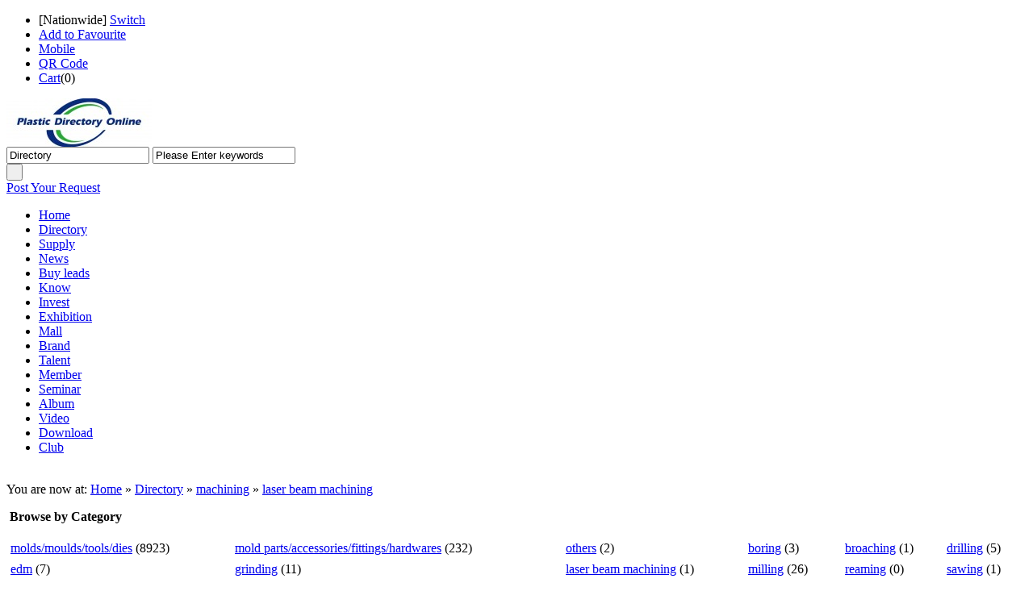

--- FILE ---
content_type: text/html;charset=UTF-8
request_url: http://www.business-directory.cc/company/list.php?catid=599
body_size: 43184
content:
<!DOCTYPE html PUBLIC "-//W3C//DTD XHTML 1.0 Transitional//EN" "http://www.w3.org/TR/xhtml1/DTD/xhtml1-transitional.dtd">
<html xmlns="http://www.w3.org/1999/xhtml">
<head>
<meta http-equiv="Content-Type" content="text/html;charset=UTF-8"/>
<title>{Hiroshima Plastic Mold Corporation}{Diretório de Plantas de Reciclagem de Plástico Brasil Brasília}_{}</title>
<meta name="keywords" content="{Japan Osaka Mold Business Directory}{日本北九州成型工場名簿}{日本東京金型産業協会名簿}{Nagoya Mold Industry Association of Japan}"/>
<meta name="description" content="Ciudad de Mexico Plastic Materials & Products Industry Directory{List of Guadalajara plastics machinery enterprises in Mexico}"/>
<meta http-equiv="mobile-agent" content="format=html5;url=http://www.business-directory.cc/mobile/4-599-0-1.html">
<meta name="generator" content="DESTOON B2B - www.destoon.com"/>
<link rel="shortcut icon" type="image/x-icon" href="http://www.business-directory.cc/favicon.ico"/>
<link rel="bookmark" type="image/x-icon" href="http://www.business-directory.cc/favicon.ico"/>
<link rel="archives" title="Vietnam Myanmar Plastic Rubber Directory Online" href="http://www.business-directory.cc/archiver/"/>
<link rel="stylesheet" type="text/css" href="http://www.business-directory.cc/skin/20009/style.css"/>
<link rel="stylesheet" type="text/css" href="http://www.business-directory.cc/skin/20009/style1.css"/>
<!--[if lte IE 6]>
<link rel="stylesheet" type="text/css" href="http://www.business-directory.cc/skin/20009/ie6.css"/>
<![endif]-->
<script type="text/javascript">window.onerror=function(){return true;}</script><script type="text/javascript" src="http://www.business-directory.cc/lang/en/lang.js"></script>
<script type="text/javascript" src="http://www.business-directory.cc/file/script/config.js"></script>
<script type="text/javascript" src="http://www.business-directory.cc/file/script/jquery.js"></script>
<script type="text/javascript" src="http://www.business-directory.cc/file/script/common.js"></script>
<script type="text/javascript" src="http://www.business-directory.cc/file/script/page.js"></script>
<script type="text/javascript" src="http://www.business-directory.cc/file/script/jquery.lazyload.js"></script><script type="text/javascript">
GoMobile('http://www.business-directory.cc/mobile/4-599-0-1.html');
var searchid = 4;
</script>
</head>
<body>
 <div class="head-wrap">
<div class="m">
<div class="head">
<div class="head-left">
<div class="head_l">
<ul>
<li class="h_city">[<span id="destoon_city">Nationwide</span>] <a href="http://www.business-directory.cc/api/city.php" title="Click on the switching city" rel="nofollow">Switch</a></li><li class="h_fav"><script type="text/javascript">addFav('Add to Favourite');</script></li>
<li class="h_mobile"><a href="http://www.business-directory.cc/mobile/mobile.php">Mobile</a>&nbsp;</li><li class="h_qrcode"><a href="javascript:Dqrcode();">QR Code</a>&nbsp;</li><li class="h_cart"><a href="http://www.business-directory.cc/mall/cart.php" rel="nofollow">Cart</a>(<span class="head_t" id="destoon_cart">0</span>)</li></ul>
</div>
</div>
<div class="head-right">
<div class="f_r" id="destoon_member"></div>
</div>
</div>
</div>
 </div>
<div id="destoon_qrcode" style="display:none;"></div><div class="m">
<div id="search_module" style="display:none;" onmouseout="Dh('search_module');" onmouseover="Ds('search_module');">
<a href="javascript:void(0);" onclick="setModule('4','Directory')">Directory</a><a href="javascript:void(0);" onclick="setModule('5','Supply')">Supply</a><a href="javascript:void(0);" onclick="setModule('21','News')">News</a><a href="javascript:void(0);" onclick="setModule('6','Buy leads')">Buy leads</a><a href="javascript:void(0);" onclick="setModule('10','Know')">Know</a><a href="javascript:void(0);" onclick="setModule('22','Invest')">Invest</a><a href="javascript:void(0);" onclick="setModule('8','Exhibition')">Exhibition</a><a href="javascript:void(0);" onclick="setModule('16','Mall')">Mall</a><a href="javascript:void(0);" onclick="setModule('13','Brand')">Brand</a><a href="javascript:void(0);" onclick="setModule('9','Talent')">Talent</a><a href="javascript:void(0);" onclick="setModule('2','Member')">Member</a><a href="javascript:void(0);" onclick="setModule('11','Seminar')">Seminar</a><a href="javascript:void(0);" onclick="setModule('12','Album')">Album</a><a href="javascript:void(0);" onclick="setModule('14','Video')">Video</a><a href="javascript:void(0);" onclick="setModule('15','Download')">Download</a><a href="javascript:void(0);" onclick="setModule('18','Club')">Club</a></div>
</div>
 <div class="m1">
<div class="logo">
<a href="http://www.business-directory.cc/"><img src="http://www.business-directory.cc/file/upload/202310/27/141246151.jpg" alt="Vietnam Myanmar Plastic Rubber Directory Online" ></a>
</div>
<div class="search">
<form id="destoon_search" action="http://www.business-directory.cc/company/search.php" onsubmit="return Dsearch(1);">
<input type="hidden" name="moduleid" value="4" id="destoon_moduleid"/>
<input type="hidden" name="spread" value="0" id="destoon_spread"/>
<div class="head_search" onmouseover="this.className='head_search_on';" onmouseout="this.className='head_search';">
<div>
<input type="text" id="destoon_select" class="search_m" value="Directory" readonly onfocus="this.blur();" onclick="$('#search_module').fadeIn('fast');"/>
<input name="kw" id="destoon_kw" type="text" class="search_i" value="Please Enter keywords" onfocus="if(this.value=='Please Enter keywords') this.value='';" onkeyup="STip(this.value);" autocomplete="off" x-webkit-speech speech/>
</div>
<input type="submit" value=" " class="search_s"/>
<a href="http://www.business-directory.cc/member/my.php?action=add&mid=9"><div class="button">Post Your Request</div></a>
</div>
</form>
</div>
 </div>
<div class="m">
<div class="menu">
<ul><li><a href="http://www.business-directory.cc/"><span>Home</span></a></li><li class="menuon"><a href="http://www.business-directory.cc/company/" target="_blank"><span>Directory</span></a></li><li><a href="http://www.business-directory.cc/sell/" target="_blank"><span>Supply</span></a></li><li><a href="http://www.business-directory.cc/news/" target="_blank"><span>News</span></a></li><li><a href="http://www.business-directory.cc/buy/" target="_blank"><span>Buy leads</span></a></li><li><a href="http://www.business-directory.cc/know/"><span>Know</span></a></li><li><a href="http://www.business-directory.cc/invest/" target="_blank"><span>Invest</span></a></li><li><a href="http://www.business-directory.cc/exhibit/" target="_blank"><span>Exhibition</span></a></li><li><a href="http://www.business-directory.cc/mall/" target="_blank"><span>Mall</span></a></li><li><a href="http://www.business-directory.cc/brand/" target="_blank"><span>Brand</span></a></li><li><a href="http://www.business-directory.cc/job/" target="_blank"><span>Talent</span></a></li><li><a href="http://www.business-directory.cc/member/" target="_blank"><span>Member</span></a></li><li><a href="http://www.business-directory.cc/special/"><span>Seminar</span></a></li><li><a href="http://www.business-directory.cc/photo/" target="_blank"><span>Album</span></a></li><li><a href="http://www.business-directory.cc/video/" target="_blank"><span>Video</span></a></li><li><a href="http://www.business-directory.cc/down/" target="_blank"><span>Download</span></a></li><li><a href="http://www.business-directory.cc/club/" target="_blank"><span>Club</span></a></li></ul>
</div>
</div>
<div class="m b10">&nbsp;</div><div class="m">
<div class="m_l_1 f_l">
<div class="left_box">
<div class="pos">You are now at: <a href="http://www.business-directory.cc/">Home</a> &raquo; <a href="http://www.business-directory.cc/company/">Directory</a> &raquo; <a href="http://www.business-directory.cc/company/list.php?catid=554">machining</a> &raquo; <a href="http://www.business-directory.cc/company/list.php?catid=599">laser beam machining</a></div>
<div class="category" style="border-bottom:#CCCCCC 1px solid;">
<p><img src="http://www.business-directory.cc/skin/20009/image/arrow.gif" width="17" height="12" alt=""/> <strong>Browse by Category</strong></p>
<div>
<table width="100%" cellpadding="3">
<tr><td><a href="http://www.business-directory.cc/company/list.php?catid=90">molds/moulds/tools/dies</a> <span class="f_gray px10">(8923)</span></td>
<td><a href="http://www.business-directory.cc/company/list.php?catid=555">mold parts/accessories/fittings/hardwares</a> <span class="f_gray px10">(232)</span></td>
<td><a href="http://www.business-directory.cc/company/list.php?catid=563">others</a> <span class="f_gray px10">(2)</span></td>
<td><a href="http://www.business-directory.cc/company/list.php?catid=594">boring</a> <span class="f_gray px10">(3)</span></td>
<td><a href="http://www.business-directory.cc/company/list.php?catid=595">broaching</a> <span class="f_gray px10">(1)</span></td>
<td><a href="http://www.business-directory.cc/company/list.php?catid=596">drilling</a> <span class="f_gray px10">(5)</span></td>
</tr><tr><td><a href="http://www.business-directory.cc/company/list.php?catid=597">edm</a> <span class="f_gray px10">(7)</span></td>
<td><a href="http://www.business-directory.cc/company/list.php?catid=598">grinding</a> <span class="f_gray px10">(11)</span></td>
<td class="f_b"><a href="http://www.business-directory.cc/company/list.php?catid=599">laser beam machining</a> <span class="f_gray px10">(1)</span></td>
<td><a href="http://www.business-directory.cc/company/list.php?catid=600">milling</a> <span class="f_gray px10">(26)</span></td>
<td><a href="http://www.business-directory.cc/company/list.php?catid=601">reaming</a> <span class="f_gray px10">(0)</span></td>
<td><a href="http://www.business-directory.cc/company/list.php?catid=602">sawing</a> <span class="f_gray px10">(1)</span></td>
</tr><tr><td><a href="http://www.business-directory.cc/company/list.php?catid=603">tapping</a> <span class="f_gray px10">(0)</span></td>
<td><a href="http://www.business-directory.cc/company/list.php?catid=604">turning</a> <span class="f_gray px10">(1)</span></td>
<td><a href="http://www.business-directory.cc/company/list.php?catid=605">ram edm</a> <span class="f_gray px10">(1)</span></td>
<td><a href="http://www.business-directory.cc/company/list.php?catid=606">wire edm</a> <span class="f_gray px10">(3)</span></td>
</table>
</div>
</div>
<div class="list">
<table>
<tr align="center">
<td width="100"><div><a href="http://www.business-directory.cc/com/chihasa/" target="_blank"><img src="http://www.business-directory.cc/skin/20009/image/lazy.gif" original="http://www.business-directory.cc/file/upload/201910/13/161802887113.png" width="80" height="80" alt=""/></a></div></td>
<td width="10"> </td>
<td align="left">
<ul>
<li><a href="http://www.business-directory.cc/com/chihasa/" target="_blank"><strong class="px14">CHI MA SA CO., LTD</strong></a></li>
<li class="f_gray">Business: Laser Services;</li>
<li class="f_gray">
(Manufacturer)&nbsp;&nbsp;[Not Verified]</li>
</ul>
</td>
<td width="10"> </td>
<td width="100" class="f_orange">[Vietnam]</td>
</tr>
</table>
</div>
<br/>
</div>
</div>
<div class="m_n f_l">&nbsp;</div>
<div class="m_r_1 f_l">
<div class="sponsor"></div>
<div class="box_head"><div><strong>Weekly Search</strong></div></div>
<div class="box_body">
<div class="rank_list">
<ul>
<li title="Search 1 Times, About 220Results"><span class="f_r px11 f_gray">&nbsp;220 item/items</span><a href="http://www.business-directory.cc/company/search.php?kw=Serbia" rel="nofollow">Serbia</a></li>
<li title="Search 1 Times, About 2227Results"><span class="f_r px11 f_gray">&nbsp;2227 item/items</span><a href="http://www.business-directory.cc/company/search.php?kw=%E5%88%B6%E9%80%A0" rel="nofollow">制造</a></li>
<li title="Search 1 Times, About 39Results"><span class="f_r px11 f_gray">&nbsp;39 item/items</span><a href="http://www.business-directory.cc/company/search.php?kw=pl%C3%A1stico" rel="nofollow">plástico</a></li>
</ul></div>
</div>
<div class="b10">&nbsp;</div>
<div class="box_head"><div><strong>Browse by Area</strong></div></div>
<div class="box_body">
<table width="100%" cellpadding="3">
<tr><td><a href="http://www.business-directory.cc/company/search.php?areaid=12&catid=599" rel="nofollow">Thailand</a></td>
<td><a href="http://www.business-directory.cc/company/search.php?areaid=8&catid=599" rel="nofollow">Vietnam</a></td>
</tr><tr><td><a href="http://www.business-directory.cc/company/search.php?areaid=146&catid=599" rel="nofollow">South Africa</a></td>
<td><a href="http://www.business-directory.cc/company/search.php?areaid=154&catid=599" rel="nofollow">Australia</a></td>
</tr><tr><td><a href="http://www.business-directory.cc/company/search.php?areaid=66&catid=599" rel="nofollow">Germany</a></td>
<td><a href="http://www.business-directory.cc/company/search.php?areaid=116&catid=599" rel="nofollow">Cameroon</a></td>
</tr><tr><td><a href="http://www.business-directory.cc/company/search.php?areaid=19&catid=599" rel="nofollow">Bangladesh</a></td>
<td><a href="http://www.business-directory.cc/company/search.php?areaid=178&catid=599" rel="nofollow">Canada</a></td>
</tr><tr><td><a href="http://www.business-directory.cc/company/search.php?areaid=227&catid=599" rel="nofollow">China中國</a></td>
<td><a href="http://www.business-directory.cc/company/search.php?areaid=6&catid=599" rel="nofollow">Japan日本</a></td>
</tr><tr><td><a href="http://www.business-directory.cc/company/search.php?areaid=179&catid=599" rel="nofollow">USA</a></td>
<td><a href="http://www.business-directory.cc/company/search.php?areaid=13&catid=599" rel="nofollow">Malaysia</a></td>
</tr><tr><td><a href="http://www.business-directory.cc/company/search.php?areaid=94&catid=599" rel="nofollow">Portugal</a></td>
<td><a href="http://www.business-directory.cc/company/search.php?areaid=17&catid=599" rel="nofollow">Nepal</a></td>
</tr><tr><td><a href="http://www.business-directory.cc/company/search.php?areaid=18&catid=599" rel="nofollow">Bhutan</a></td>
<td><a href="http://www.business-directory.cc/company/search.php?areaid=21&catid=599" rel="nofollow">Pakistan</a></td>
</tr><tr><td><a href="http://www.business-directory.cc/company/search.php?areaid=22&catid=599" rel="nofollow">Sri Lanka</a></td>
<td><a href="http://www.business-directory.cc/company/search.php?areaid=222&catid=599" rel="nofollow">Brazil</a></td>
</tr><tr><td><a href="http://www.business-directory.cc/company/search.php?areaid=224&catid=599" rel="nofollow">Argentina</a></td>
<td><a href="http://www.business-directory.cc/company/search.php?areaid=11&catid=599" rel="nofollow">Myanmar</a></td>
</tr><tr><td><a href="http://www.business-directory.cc/company/search.php?areaid=10&catid=599" rel="nofollow">Cambodia</a></td>
<td><a href="http://www.business-directory.cc/company/search.php?areaid=9&catid=599" rel="nofollow">Laos</a></td>
</tr><tr><td><a href="http://www.business-directory.cc/company/search.php?areaid=72&catid=599" rel="nofollow">United Kingdom</a></td>
<td><a href="http://www.business-directory.cc/company/search.php?areaid=38&catid=599" rel="nofollow">Bahrain</a></td>
</tr><tr><td><a href="http://www.business-directory.cc/company/search.php?areaid=20&catid=599" rel="nofollow">India</a></td>
<td><a href="http://www.business-directory.cc/company/search.php?areaid=29&catid=599" rel="nofollow">Afghanistan</a></td>
</tr><tr><td><a href="http://www.business-directory.cc/company/search.php?areaid=46&catid=599" rel="nofollow">Azerbaijan</a></td>
<td><a href="http://www.business-directory.cc/company/search.php?areaid=31&catid=599" rel="nofollow">Iran</a></td>
</tr><tr><td><a href="http://www.business-directory.cc/company/search.php?areaid=32&catid=599" rel="nofollow">Syria</a></td>
<td><a href="http://www.business-directory.cc/company/search.php?areaid=33&catid=599" rel="nofollow">Jordan</a></td>
</tr><tr><td><a href="http://www.business-directory.cc/company/search.php?areaid=34&catid=599" rel="nofollow">Lebanon</a></td>
<td><a href="http://www.business-directory.cc/company/search.php?areaid=35&catid=599" rel="nofollow">Israel</a></td>
</tr><tr><td><a href="http://www.business-directory.cc/company/search.php?areaid=81&catid=599" rel="nofollow">Serbia</a></td>
<td><a href="http://www.business-directory.cc/company/search.php?areaid=36&catid=599" rel="nofollow">Palestine</a></td>
</tr><tr><td><a href="http://www.business-directory.cc/company/search.php?areaid=7&catid=599" rel="nofollow">Philippines</a></td>
<td><a href="http://www.business-directory.cc/company/search.php?areaid=37&catid=599" rel="nofollow">Saudi Arabia</a></td>
</tr><tr><td><a href="http://www.business-directory.cc/company/search.php?areaid=39&catid=599" rel="nofollow">Qatar</a></td>
<td><a href="http://www.business-directory.cc/company/search.php?areaid=40&catid=599" rel="nofollow">Kuwait</a></td>
</tr><tr><td><a href="http://www.business-directory.cc/company/search.php?areaid=42&catid=599" rel="nofollow">Oman</a></td>
<td><a href="http://www.business-directory.cc/company/search.php?areaid=43&catid=599" rel="nofollow">Yemen</a></td>
</tr><tr><td><a href="http://www.business-directory.cc/company/search.php?areaid=44&catid=599" rel="nofollow">Georgia</a></td>
<td><a href="http://www.business-directory.cc/company/search.php?areaid=15&catid=599" rel="nofollow">Indonesia</a></td>
</tr><tr><td><a href="http://www.business-directory.cc/company/search.php?areaid=47&catid=599" rel="nofollow">Turkey</a></td>
<td><a href="http://www.business-directory.cc/company/search.php?areaid=48&catid=599" rel="nofollow">Cyprus</a></td>
</tr><tr><td><a href="http://www.business-directory.cc/company/search.php?areaid=49&catid=599" rel="nofollow">Finland</a></td>
<td><a href="http://www.business-directory.cc/company/search.php?areaid=50&catid=599" rel="nofollow">Sweden</a></td>
</tr><tr><td><a href="http://www.business-directory.cc/company/search.php?areaid=51&catid=599" rel="nofollow">Norway</a></td>
<td><a href="http://www.business-directory.cc/company/search.php?areaid=52&catid=599" rel="nofollow">Iceland</a></td>
</tr><tr><td><a href="http://www.business-directory.cc/company/search.php?areaid=53&catid=599" rel="nofollow">Denmark</a></td>
<td><a href="http://www.business-directory.cc/company/search.php?areaid=54&catid=599" rel="nofollow">Faroe Islands (Dan)</a></td>
</tr><tr><td><a href="http://www.business-directory.cc/company/search.php?areaid=55&catid=599" rel="nofollow">Estonia</a></td>
<td><a href="http://www.business-directory.cc/company/search.php?areaid=16&catid=599" rel="nofollow">East Timor</a></td>
</tr><tr><td><a href="http://www.business-directory.cc/company/search.php?areaid=56&catid=599" rel="nofollow">Latvia</a></td>
<td><a href="http://www.business-directory.cc/company/search.php?areaid=57&catid=599" rel="nofollow">Lithuania</a></td>
</tr><tr><td><a href="http://www.business-directory.cc/company/search.php?areaid=58&catid=599" rel="nofollow">Belarus</a></td>
<td><a href="http://www.business-directory.cc/company/search.php?areaid=59&catid=599" rel="nofollow">Russia</a></td>
</tr><tr><td><a href="http://www.business-directory.cc/company/search.php?areaid=60&catid=599" rel="nofollow">Ukraine</a></td>
<td><a href="http://www.business-directory.cc/company/search.php?areaid=41&catid=599" rel="nofollow">United Arab Emirates</a></td>
</tr><tr><td><a href="http://www.business-directory.cc/company/search.php?areaid=61&catid=599" rel="nofollow">Moldova</a></td>
<td><a href="http://www.business-directory.cc/company/search.php?areaid=27&catid=599" rel="nofollow">Uzbekistan</a></td>
</tr><tr><td><a href="http://www.business-directory.cc/company/search.php?areaid=62&catid=599" rel="nofollow">Poland</a></td>
<td><a href="http://www.business-directory.cc/company/search.php?areaid=63&catid=599" rel="nofollow">Czech</a></td>
</tr><tr><td><a href="http://www.business-directory.cc/company/search.php?areaid=64&catid=599" rel="nofollow">Slovakia</a></td>
<td><a href="http://www.business-directory.cc/company/search.php?areaid=65&catid=599" rel="nofollow">Hungary</a></td>
</tr><tr><td><a href="http://www.business-directory.cc/company/search.php?areaid=67&catid=599" rel="nofollow">Austria</a></td>
<td><a href="http://www.business-directory.cc/company/search.php?areaid=68&catid=599" rel="nofollow">Switzerland</a></td>
</tr><tr><td><a href="http://www.business-directory.cc/company/search.php?areaid=69&catid=599" rel="nofollow">Liechtenstein</a></td>
<td><a href="http://www.business-directory.cc/company/search.php?areaid=70&catid=599" rel="nofollow">Brunei</a></td>
</tr><tr><td><a href="http://www.business-directory.cc/company/search.php?areaid=71&catid=599" rel="nofollow">Singapore</a></td>
<td><a href="http://www.business-directory.cc/company/search.php?areaid=73&catid=599" rel="nofollow">Ireland</a></td>
</tr><tr><td><a href="http://www.business-directory.cc/company/search.php?areaid=74&catid=599" rel="nofollow">Netherlands</a></td>
<td><a href="http://www.business-directory.cc/company/search.php?areaid=75&catid=599" rel="nofollow">Belgium</a></td>
</tr><tr><td><a href="http://www.business-directory.cc/company/search.php?areaid=76&catid=599" rel="nofollow">Luxembourg</a></td>
<td><a href="http://www.business-directory.cc/company/search.php?areaid=77&catid=599" rel="nofollow">France</a></td>
</tr><tr><td><a href="http://www.business-directory.cc/company/search.php?areaid=78&catid=599" rel="nofollow">Monaco</a></td>
<td><a href="http://www.business-directory.cc/company/search.php?areaid=79&catid=599" rel="nofollow">Romania</a></td>
</tr><tr><td><a href="http://www.business-directory.cc/company/search.php?areaid=80&catid=599" rel="nofollow">Bulgaria</a></td>
<td><a href="http://www.business-directory.cc/company/search.php?areaid=82&catid=599" rel="nofollow">Macedonia</a></td>
</tr><tr><td><a href="http://www.business-directory.cc/company/search.php?areaid=83&catid=599" rel="nofollow">Albania</a></td>
<td><a href="http://www.business-directory.cc/company/search.php?areaid=84&catid=599" rel="nofollow">Greece</a></td>
</tr><tr><td><a href="http://www.business-directory.cc/company/search.php?areaid=85&catid=599" rel="nofollow">Slovenia</a></td>
<td><a href="http://www.business-directory.cc/company/search.php?areaid=86&catid=599" rel="nofollow">Croatia</a></td>
</tr><tr><td><a href="http://www.business-directory.cc/company/search.php?areaid=87&catid=599" rel="nofollow">Bosnia and Herzegovina</a></td>
<td><a href="http://www.business-directory.cc/company/search.php?areaid=88&catid=599" rel="nofollow">Mexican Giovanni</a></td>
</tr><tr><td><a href="http://www.business-directory.cc/company/search.php?areaid=89&catid=599" rel="nofollow">Italy</a></td>
<td><a href="http://www.business-directory.cc/company/search.php?areaid=90&catid=599" rel="nofollow">Vatican</a></td>
</tr><tr><td><a href="http://www.business-directory.cc/company/search.php?areaid=91&catid=599" rel="nofollow">San Marino</a></td>
<td><a href="http://www.business-directory.cc/company/search.php?areaid=92&catid=599" rel="nofollow">Malta</a></td>
</tr><tr><td><a href="http://www.business-directory.cc/company/search.php?areaid=93&catid=599" rel="nofollow">Spain</a></td>
<td><a href="http://www.business-directory.cc/company/search.php?areaid=95&catid=599" rel="nofollow">Andorra</a></td>
</tr><tr><td><a href="http://www.business-directory.cc/company/search.php?areaid=96&catid=599" rel="nofollow">Egypt</a></td>
<td><a href="http://www.business-directory.cc/company/search.php?areaid=97&catid=599" rel="nofollow">Libya</a></td>
</tr><tr><td><a href="http://www.business-directory.cc/company/search.php?areaid=98&catid=599" rel="nofollow">Sudan</a></td>
<td><a href="http://www.business-directory.cc/company/search.php?areaid=99&catid=599" rel="nofollow">Tunisia</a></td>
</tr><tr><td><a href="http://www.business-directory.cc/company/search.php?areaid=100&catid=599" rel="nofollow">Algeria</a></td>
<td><a href="http://www.business-directory.cc/company/search.php?areaid=101&catid=599" rel="nofollow">Morocco</a></td>
</tr><tr><td><a href="http://www.business-directory.cc/company/search.php?areaid=102&catid=599" rel="nofollow">The Azores</a></td>
<td><a href="http://www.business-directory.cc/company/search.php?areaid=103&catid=599" rel="nofollow">Madeira Islands</a></td>
</tr><tr><td><a href="http://www.business-directory.cc/company/search.php?areaid=104&catid=599" rel="nofollow">Ethiopia</a></td>
<td><a href="http://www.business-directory.cc/company/search.php?areaid=105&catid=599" rel="nofollow">Rhitheri</a></td>
</tr><tr><td><a href="http://www.business-directory.cc/company/search.php?areaid=106&catid=599" rel="nofollow">Somalia</a></td>
<td><a href="http://www.business-directory.cc/company/search.php?areaid=107&catid=599" rel="nofollow">Djibouti</a></td>
</tr><tr><td><a href="http://www.business-directory.cc/company/search.php?areaid=108&catid=599" rel="nofollow">Kenya</a></td>
<td><a href="http://www.business-directory.cc/company/search.php?areaid=28&catid=599" rel="nofollow">Turkmenistan</a></td>
</tr><tr><td><a href="http://www.business-directory.cc/company/search.php?areaid=109&catid=599" rel="nofollow">Tanzania</a></td>
<td><a href="http://www.business-directory.cc/company/search.php?areaid=110&catid=599" rel="nofollow">Uganda</a></td>
</tr><tr><td><a href="http://www.business-directory.cc/company/search.php?areaid=45&catid=599" rel="nofollow">Armenia</a></td>
<td><a href="http://www.business-directory.cc/company/search.php?areaid=111&catid=599" rel="nofollow">Rwanda</a></td>
</tr><tr><td><a href="http://www.business-directory.cc/company/search.php?areaid=112&catid=599" rel="nofollow">Burundi</a></td>
<td><a href="http://www.business-directory.cc/company/search.php?areaid=113&catid=599" rel="nofollow">Seychelles</a></td>
</tr><tr><td><a href="http://www.business-directory.cc/company/search.php?areaid=114&catid=599" rel="nofollow">Chad</a></td>
<td><a href="http://www.business-directory.cc/company/search.php?areaid=115&catid=599" rel="nofollow">Africa</a></td>
</tr><tr><td><a href="http://www.business-directory.cc/company/search.php?areaid=117&catid=599" rel="nofollow">Equatorial Guinea</a></td>
<td><a href="http://www.business-directory.cc/company/search.php?areaid=118&catid=599" rel="nofollow">Gabon</a></td>
</tr><tr><td><a href="http://www.business-directory.cc/company/search.php?areaid=119&catid=599" rel="nofollow">Republic of the Congo(Brussels)</a></td>
<td><a href="http://www.business-directory.cc/company/search.php?areaid=120&catid=599" rel="nofollow">Democratic Republic of the Congo (DRC)</a></td>
</tr><tr><td><a href="http://www.business-directory.cc/company/search.php?areaid=121&catid=599" rel="nofollow">Sao Tome and Principe</a></td>
<td><a href="http://www.business-directory.cc/company/search.php?areaid=122&catid=599" rel="nofollow">Mauritania</a></td>
</tr><tr><td><a href="http://www.business-directory.cc/company/search.php?areaid=123&catid=599" rel="nofollow">Western Sahara</a></td>
<td><a href="http://www.business-directory.cc/company/search.php?areaid=124&catid=599" rel="nofollow">Senegal</a></td>
</tr><tr><td><a href="http://www.business-directory.cc/company/search.php?areaid=125&catid=599" rel="nofollow">Gambia</a></td>
<td><a href="http://www.business-directory.cc/company/search.php?areaid=126&catid=599" rel="nofollow">Mali</a></td>
</tr><tr><td><a href="http://www.business-directory.cc/company/search.php?areaid=127&catid=599" rel="nofollow">Burkina Faso</a></td>
<td><a href="http://www.business-directory.cc/company/search.php?areaid=128&catid=599" rel="nofollow">Guinea</a></td>
</tr><tr><td><a href="http://www.business-directory.cc/company/search.php?areaid=129&catid=599" rel="nofollow">Guinea Bissau</a></td>
<td><a href="http://www.business-directory.cc/company/search.php?areaid=130&catid=599" rel="nofollow">Cape Verde</a></td>
</tr><tr><td><a href="http://www.business-directory.cc/company/search.php?areaid=131&catid=599" rel="nofollow">Sierra Leone</a></td>
<td><a href="http://www.business-directory.cc/company/search.php?areaid=132&catid=599" rel="nofollow">Liberia</a></td>
</tr><tr><td><a href="http://www.business-directory.cc/company/search.php?areaid=133&catid=599" rel="nofollow">Côte d'Ivoire</a></td>
<td><a href="http://www.business-directory.cc/company/search.php?areaid=134&catid=599" rel="nofollow">Ghana</a></td>
</tr><tr><td><a href="http://www.business-directory.cc/company/search.php?areaid=135&catid=599" rel="nofollow">Togo</a></td>
<td><a href="http://www.business-directory.cc/company/search.php?areaid=136&catid=599" rel="nofollow">Benin</a></td>
</tr><tr><td><a href="http://www.business-directory.cc/company/search.php?areaid=137&catid=599" rel="nofollow">Nigeria</a></td>
<td><a href="http://www.business-directory.cc/company/search.php?areaid=138&catid=599" rel="nofollow">Canary Islands (West)</a></td>
</tr><tr><td><a href="http://www.business-directory.cc/company/search.php?areaid=139&catid=599" rel="nofollow">Zambia</a></td>
<td><a href="http://www.business-directory.cc/company/search.php?areaid=140&catid=599" rel="nofollow">Angola</a></td>
</tr><tr><td><a href="http://www.business-directory.cc/company/search.php?areaid=141&catid=599" rel="nofollow">Zimbabwe</a></td>
<td><a href="http://www.business-directory.cc/company/search.php?areaid=142&catid=599" rel="nofollow">Malawi</a></td>
</tr><tr><td><a href="http://www.business-directory.cc/company/search.php?areaid=143&catid=599" rel="nofollow">Mozambique</a></td>
<td><a href="http://www.business-directory.cc/company/search.php?areaid=144&catid=599" rel="nofollow">Botswana</a></td>
</tr><tr><td><a href="http://www.business-directory.cc/company/search.php?areaid=145&catid=599" rel="nofollow">Namibia</a></td>
<td><a href="http://www.business-directory.cc/company/search.php?areaid=3&catid=599" rel="nofollow">Mongolia</a></td>
</tr><tr><td><a href="http://www.business-directory.cc/company/search.php?areaid=147&catid=599" rel="nofollow">Swaziland</a></td>
<td><a href="http://www.business-directory.cc/company/search.php?areaid=148&catid=599" rel="nofollow">Lesotho</a></td>
</tr><tr><td><a href="http://www.business-directory.cc/company/search.php?areaid=149&catid=599" rel="nofollow">Madagascar</a></td>
<td><a href="http://www.business-directory.cc/company/search.php?areaid=150&catid=599" rel="nofollow">Comoros</a></td>
</tr><tr><td><a href="http://www.business-directory.cc/company/search.php?areaid=151&catid=599" rel="nofollow">Mauritius</a></td>
<td><a href="http://www.business-directory.cc/company/search.php?areaid=152&catid=599" rel="nofollow">Reunion (France)</a></td>
</tr><tr><td><a href="http://www.business-directory.cc/company/search.php?areaid=153&catid=599" rel="nofollow">St. Helena (English)</a></td>
<td><a href="http://www.business-directory.cc/company/search.php?areaid=155&catid=599" rel="nofollow">new Zealand</a></td>
</tr><tr><td><a href="http://www.business-directory.cc/company/search.php?areaid=156&catid=599" rel="nofollow">Papua New Guinea</a></td>
<td><a href="http://www.business-directory.cc/company/search.php?areaid=157&catid=599" rel="nofollow">Rhithers.ither rounds.itherigma calling rounds.s.</a></td>
</tr><tr><td><a href="http://www.business-directory.cc/company/search.php?areaid=158&catid=599" rel="nofollow">Vanuatu</a></td>
<td><a href="http://www.business-directory.cc/company/search.php?areaid=159&catid=599" rel="nofollow">Micronesia</a></td>
</tr><tr><td><a href="http://www.business-directory.cc/company/search.php?areaid=160&catid=599" rel="nofollow">Marshall Islands</a></td>
<td><a href="http://www.business-directory.cc/company/search.php?areaid=161&catid=599" rel="nofollow">Palau</a></td>
</tr><tr><td><a href="http://www.business-directory.cc/company/search.php?areaid=162&catid=599" rel="nofollow">Nauru</a></td>
<td><a href="http://www.business-directory.cc/company/search.php?areaid=163&catid=599" rel="nofollow">Kiribati</a></td>
</tr><tr><td><a href="http://www.business-directory.cc/company/search.php?areaid=164&catid=599" rel="nofollow">Tuvalu</a></td>
<td><a href="http://www.business-directory.cc/company/search.php?areaid=165&catid=599" rel="nofollow">Samoa</a></td>
</tr><tr><td><a href="http://www.business-directory.cc/company/search.php?areaid=166&catid=599" rel="nofollow">Fiji Islands</a></td>
<td><a href="http://www.business-directory.cc/company/search.php?areaid=167&catid=599" rel="nofollow">Tonga</a></td>
</tr><tr><td><a href="http://www.business-directory.cc/company/search.php?areaid=168&catid=599" rel="nofollow">Cook Islands (new)</a></td>
<td><a href="http://www.business-directory.cc/company/search.php?areaid=169&catid=599" rel="nofollow">Guam (US)</a></td>
</tr><tr><td><a href="http://www.business-directory.cc/company/search.php?areaid=170&catid=599" rel="nofollow">New Caledonia (France)</a></td>
<td><a href="http://www.business-directory.cc/company/search.php?areaid=171&catid=599" rel="nofollow">French Polynesia</a></td>
</tr><tr><td><a href="http://www.business-directory.cc/company/search.php?areaid=172&catid=599" rel="nofollow">Pitt Kane (English)</a></td>
<td><a href="http://www.business-directory.cc/company/search.php?areaid=173&catid=599" rel="nofollow">Wallis and Futuna (France)</a></td>
</tr><tr><td><a href="http://www.business-directory.cc/company/search.php?areaid=174&catid=599" rel="nofollow">Niue (new)</a></td>
<td><a href="http://www.business-directory.cc/company/search.php?areaid=175&catid=599" rel="nofollow">Tokelau (new)</a></td>
</tr><tr><td><a href="http://www.business-directory.cc/company/search.php?areaid=176&catid=599" rel="nofollow">American Samoa</a></td>
<td><a href="http://www.business-directory.cc/company/search.php?areaid=177&catid=599" rel="nofollow">Northern Mariana (US)</a></td>
</tr><tr><td><a href="http://www.business-directory.cc/company/search.php?areaid=180&catid=599" rel="nofollow">Mexico</a></td>
<td><a href="http://www.business-directory.cc/company/search.php?areaid=181&catid=599" rel="nofollow">Greenland (Dan)</a></td>
</tr><tr><td><a href="http://www.business-directory.cc/company/search.php?areaid=182&catid=599" rel="nofollow">Guatemala</a></td>
<td><a href="http://www.business-directory.cc/company/search.php?areaid=183&catid=599" rel="nofollow">Belize</a></td>
</tr><tr><td><a href="http://www.business-directory.cc/company/search.php?areaid=184&catid=599" rel="nofollow">El Salvador</a></td>
<td><a href="http://www.business-directory.cc/company/search.php?areaid=185&catid=599" rel="nofollow">Honduras</a></td>
</tr><tr><td><a href="http://www.business-directory.cc/company/search.php?areaid=186&catid=599" rel="nofollow">Nicaragua</a></td>
<td><a href="http://www.business-directory.cc/company/search.php?areaid=187&catid=599" rel="nofollow">Costa Rica</a></td>
</tr><tr><td><a href="http://www.business-directory.cc/company/search.php?areaid=188&catid=599" rel="nofollow">Panama</a></td>
<td><a href="http://www.business-directory.cc/company/search.php?areaid=189&catid=599" rel="nofollow">Bahamas</a></td>
</tr><tr><td><a href="http://www.business-directory.cc/company/search.php?areaid=190&catid=599" rel="nofollow">Cuba</a></td>
<td><a href="http://www.business-directory.cc/company/search.php?areaid=191&catid=599" rel="nofollow">Jamaica</a></td>
</tr><tr><td><a href="http://www.business-directory.cc/company/search.php?areaid=192&catid=599" rel="nofollow">Haiti</a></td>
<td><a href="http://www.business-directory.cc/company/search.php?areaid=193&catid=599" rel="nofollow">Dominican Republic</a></td>
</tr><tr><td><a href="http://www.business-directory.cc/company/search.php?areaid=194&catid=599" rel="nofollow">Antigua and Barbuda</a></td>
<td><a href="http://www.business-directory.cc/company/search.php?areaid=195&catid=599" rel="nofollow">Saint Kitts and Nevis</a></td>
</tr><tr><td><a href="http://www.business-directory.cc/company/search.php?areaid=196&catid=599" rel="nofollow">Dominique</a></td>
<td><a href="http://www.business-directory.cc/company/search.php?areaid=197&catid=599" rel="nofollow">Saint Lucia</a></td>
</tr><tr><td><a href="http://www.business-directory.cc/company/search.php?areaid=198&catid=599" rel="nofollow">Saint Vincent and the Grenadines</a></td>
<td><a href="http://www.business-directory.cc/company/search.php?areaid=199&catid=599" rel="nofollow">Grenada</a></td>
</tr><tr><td><a href="http://www.business-directory.cc/company/search.php?areaid=200&catid=599" rel="nofollow">Barbados</a></td>
<td><a href="http://www.business-directory.cc/company/search.php?areaid=201&catid=599" rel="nofollow">Trinidad and Tobago</a></td>
</tr><tr><td><a href="http://www.business-directory.cc/company/search.php?areaid=202&catid=599" rel="nofollow">Puerto Rico (US)</a></td>
<td><a href="http://www.business-directory.cc/company/search.php?areaid=203&catid=599" rel="nofollow">The British Virgin Islands</a></td>
</tr><tr><td><a href="http://www.business-directory.cc/company/search.php?areaid=204&catid=599" rel="nofollow">Virgin Islands</a></td>
<td><a href="http://www.business-directory.cc/company/search.php?areaid=205&catid=599" rel="nofollow">Anguilla (English)</a></td>
</tr><tr><td><a href="http://www.business-directory.cc/company/search.php?areaid=206&catid=599" rel="nofollow">Montserrat</a></td>
<td><a href="http://www.business-directory.cc/company/search.php?areaid=207&catid=599" rel="nofollow">Guadeloupe</a></td>
</tr><tr><td><a href="http://www.business-directory.cc/company/search.php?areaid=208&catid=599" rel="nofollow">Martini</a></td>
<td><a href="http://www.business-directory.cc/company/search.php?areaid=209&catid=599" rel="nofollow">Netherlands Antilles</a></td>
</tr><tr><td><a href="http://www.business-directory.cc/company/search.php?areaid=210&catid=599" rel="nofollow">Aruba</a></td>
<td><a href="http://www.business-directory.cc/company/search.php?areaid=211&catid=599" rel="nofollow">Turks and Caicos Islands (UK)</a></td>
</tr><tr><td><a href="http://www.business-directory.cc/company/search.php?areaid=212&catid=599" rel="nofollow">Cayman Islands</a></td>
<td><a href="http://www.business-directory.cc/company/search.php?areaid=213&catid=599" rel="nofollow">Bermuda (English)</a></td>
</tr><tr><td><a href="http://www.business-directory.cc/company/search.php?areaid=214&catid=599" rel="nofollow">Colombia</a></td>
<td><a href="http://www.business-directory.cc/company/search.php?areaid=215&catid=599" rel="nofollow">Venezuela</a></td>
</tr><tr><td><a href="http://www.business-directory.cc/company/search.php?areaid=216&catid=599" rel="nofollow">Guyana</a></td>
<td><a href="http://www.business-directory.cc/company/search.php?areaid=217&catid=599" rel="nofollow">French Guiana</a></td>
</tr><tr><td><a href="http://www.business-directory.cc/company/search.php?areaid=218&catid=599" rel="nofollow">Suriname</a></td>
<td><a href="http://www.business-directory.cc/company/search.php?areaid=219&catid=599" rel="nofollow">Ecuador</a></td>
</tr><tr><td><a href="http://www.business-directory.cc/company/search.php?areaid=220&catid=599" rel="nofollow">Peru</a></td>
<td><a href="http://www.business-directory.cc/company/search.php?areaid=221&catid=599" rel="nofollow">Bolivia</a></td>
</tr><tr><td><a href="http://www.business-directory.cc/company/search.php?areaid=223&catid=599" rel="nofollow">Chile</a></td>
<td><a href="http://www.business-directory.cc/company/search.php?areaid=225&catid=599" rel="nofollow">Uruguay</a></td>
</tr><tr><td><a href="http://www.business-directory.cc/company/search.php?areaid=226&catid=599" rel="nofollow">Paraguay</a></td>
<td><a href="http://www.business-directory.cc/company/search.php?areaid=228&catid=599" rel="nofollow">Taiwan China</a></td>
</tr><tr><td><a href="http://www.business-directory.cc/company/search.php?areaid=230&catid=599" rel="nofollow">South Korea</a></td>
<td><a href="http://www.business-directory.cc/company/search.php?areaid=231&catid=599" rel="nofollow">Chinaland</a></td>
</tr><tr><td><a href="http://www.business-directory.cc/company/search.php?areaid=24&catid=599" rel="nofollow">Kazakhstan</a></td>
<td><a href="http://www.business-directory.cc/company/search.php?areaid=23&catid=599" rel="nofollow">Maldives</a></td>
</tr><tr><td><a href="http://www.business-directory.cc/company/search.php?areaid=25&catid=599" rel="nofollow">Kyrgyzstan</a></td>
<td><a href="http://www.business-directory.cc/company/search.php?areaid=26&catid=599" rel="nofollow">Tajikistan</a></td>
</tr><tr><td><a href="http://www.business-directory.cc/company/search.php?areaid=30&catid=599" rel="nofollow">Iraq</a></td>
<td><a href="http://www.business-directory.cc/company/search.php?areaid=5&catid=599" rel="nofollow">North Korea</a></td>
</tr></table>
</div>
</div>
</div>
 <div class="m b10">&nbsp;</div>
 <div class="footer">
<div class="m">
<div class="foot_page">
<a href="http://www.business-directory.cc/">Home</a>
| <a href="http://www.business-directory.cc/about/10.html">Difficult Consultation难题咨询</a> 
| <a href="http://www.business-directory.cc/about/9.html">বাংলাদেশ প্লাস্টিক ও রবার্স ইন্ডাস্ট্রিজ অ্যাসোসিয়েশনের নির্দেশিকা</a> 
| <a href="http://www.business-directory.cc/about/8.html">မြန်မာ့ပလပ်စတစ်ရော်ဘာလုပ်ငန်းစာရင်း</a> 
| <a href="http://www.business-directory.cc/about/6.html">有钱人不愿意帮助穷人的原因</a> 
| <a href="http://www.business-directory.cc/about/5.html">Plastic Rubber Directory Online</a> 
| <a href="http://www.business-directory.cc/about/index.html">Myanmar Plastics' & Rubbers' Industry Association Directory</a> 
| <a href="http://www.business-directory.cc/about/agreement.html">Copyright</a> 
| <a href="http://www.business-directory.cc/sitemap/">Site Map</a>
| <a href="http://www.business-directory.cc/spread/">Rank</a>
 | <a href="http://www.business-directory.cc/ad/">Advertising Service</a> | <a href="http://www.business-directory.cc/gift/">Gift</a> | <a href="http://www.business-directory.cc/guestbook/">Guestbook</a> | <a href="http://www.business-directory.cc/feed/">RSS</a></div>
<div class="copyRight">
        <div class="foot">
<div id="copyright">(c)2008-2028 Myanmar Plastic Rubber Directory Online All Rights Reserved 缅甸塑料橡胶行业名录在线 မြန်မာပလပ်စတစ်နှင့်ရာဘာလုပ်ငန်းလမ်းညွှန် বাংলাদেশ প্লাস্টিকের রাবার ডিরেক্টরি </div>

</div>
</div>
</div>
<div class="back2top"><a href="javascript:void(0);" title="Back to Top">&nbsp;</a></div>
<script type="text/javascript">
$(function(){$("img").lazyload();});</script>
</body>
</html>